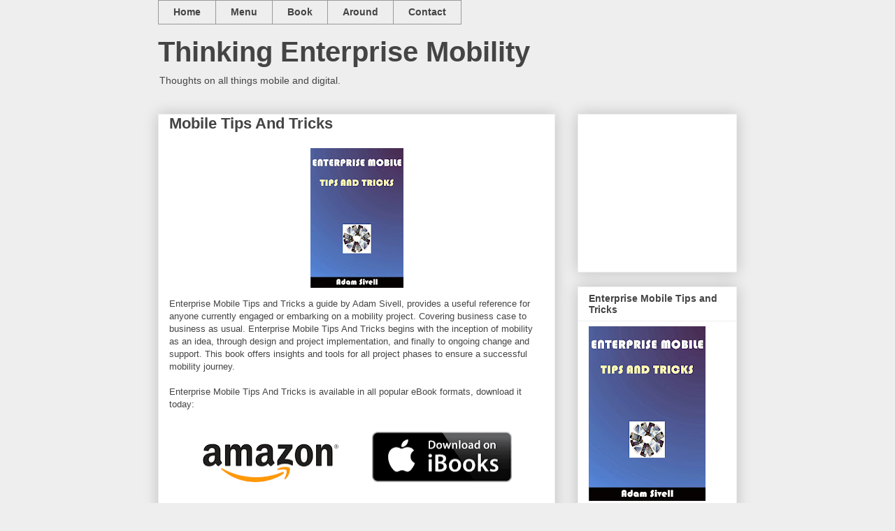

--- FILE ---
content_type: text/html; charset=utf-8
request_url: https://www.google.com/recaptcha/api2/aframe
body_size: 267
content:
<!DOCTYPE HTML><html><head><meta http-equiv="content-type" content="text/html; charset=UTF-8"></head><body><script nonce="9PWdfSipSKyi5gLlNX0Imw">/** Anti-fraud and anti-abuse applications only. See google.com/recaptcha */ try{var clients={'sodar':'https://pagead2.googlesyndication.com/pagead/sodar?'};window.addEventListener("message",function(a){try{if(a.source===window.parent){var b=JSON.parse(a.data);var c=clients[b['id']];if(c){var d=document.createElement('img');d.src=c+b['params']+'&rc='+(localStorage.getItem("rc::a")?sessionStorage.getItem("rc::b"):"");window.document.body.appendChild(d);sessionStorage.setItem("rc::e",parseInt(sessionStorage.getItem("rc::e")||0)+1);localStorage.setItem("rc::h",'1769364429162');}}}catch(b){}});window.parent.postMessage("_grecaptcha_ready", "*");}catch(b){}</script></body></html>